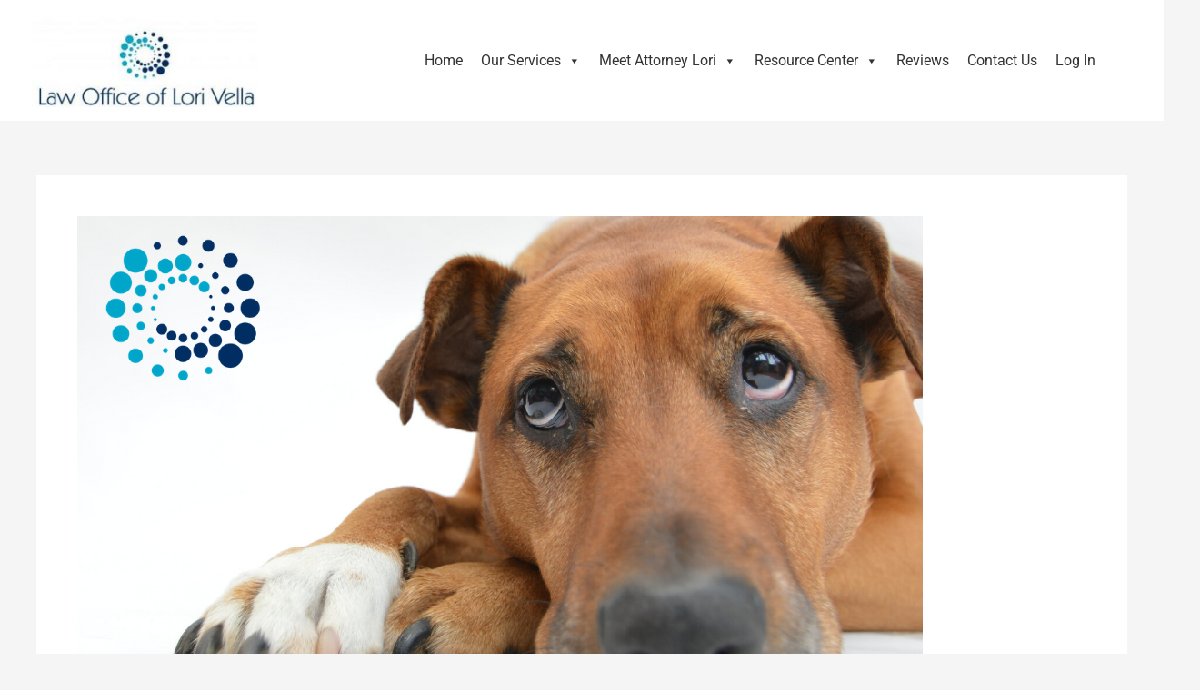

--- FILE ---
content_type: text/css
request_url: https://lorivella.com/wp-content/uploads/elementor/css/post-1466.css?ver=1762819982
body_size: 1550
content:
.elementor-kit-1466{--e-global-color-primary:#25306D;--e-global-color-secondary:#090909;--e-global-color-text:#070707;--e-global-color-accent:#6EC1E4;--e-global-color-154fe2c4:#61CE70;--e-global-color-46ea5720:#4054B2;--e-global-color-3a4f0b7f:#23A455;--e-global-color-11005441:#000;--e-global-color-25551938:#FFF;--e-global-color-7458ae8a:#C1CED5;--e-global-color-3fa6a98e:#CEBD13;--e-global-color-1499cf2e:RGBA(165, 164, 21, 0.99);--e-global-color-6e1b8b7:RGBA(215, 209, 55, 0.99);--e-global-color-91deb63:#D11A45;--e-global-typography-primary-font-family:"Roboto";--e-global-typography-primary-font-weight:600;--e-global-typography-secondary-font-family:"Roboto Slab";--e-global-typography-secondary-font-weight:400;--e-global-typography-text-font-family:"Roboto";--e-global-typography-text-font-weight:400;--e-global-typography-accent-font-family:"Roboto";--e-global-typography-accent-font-weight:500;}.elementor-kit-1466 e-page-transition{background-color:#FFBC7D;}.elementor-kit-1466 p{margin-block-end:4px;}.elementor-section.elementor-section-boxed > .elementor-container{max-width:1030px;}.e-con{--container-max-width:1030px;}.elementor-widget:not(:last-child){margin-block-end:4px;}.elementor-element{--widgets-spacing:4px 4px;--widgets-spacing-row:4px;--widgets-spacing-column:4px;}{}h1.entry-title{display:var(--page-title-display);}@media(max-width:1024px){.elementor-section.elementor-section-boxed > .elementor-container{max-width:1024px;}.e-con{--container-max-width:1024px;}}@media(max-width:767px){.elementor-section.elementor-section-boxed > .elementor-container{max-width:767px;}.e-con{--container-max-width:767px;}}